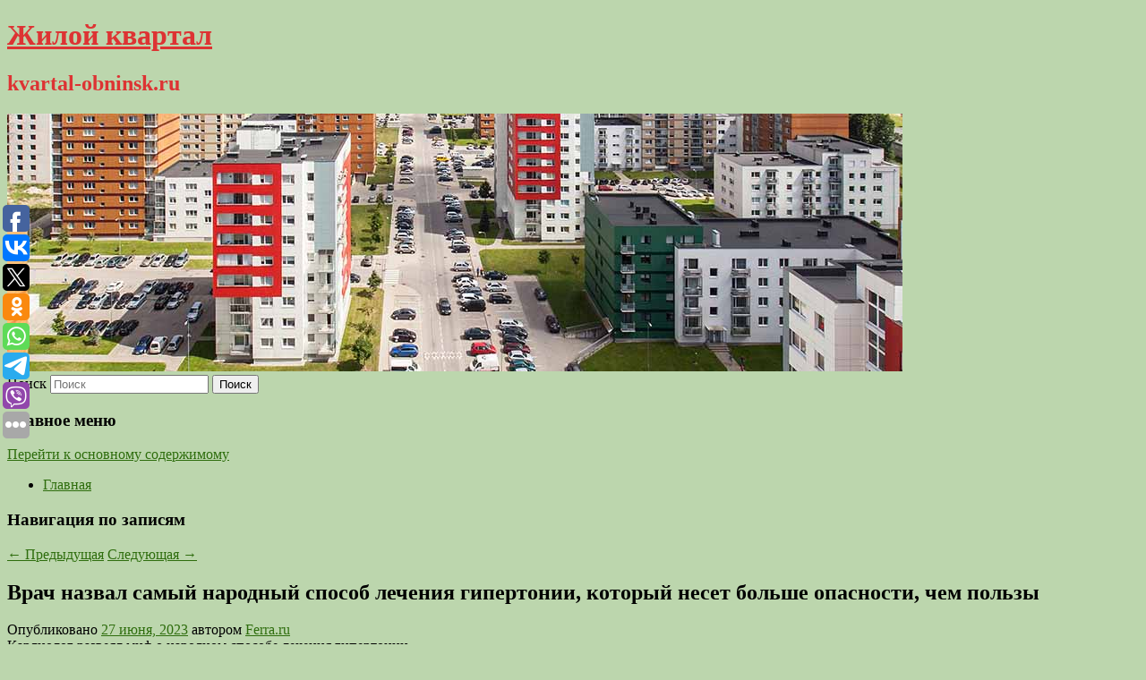

--- FILE ---
content_type: text/html; charset=UTF-8
request_url: https://kvartal-obninsk.ru/vrach-nazval-samyj-narodnyj-sposob-lecheniya-gipertonii-kotoryj-neset-bolshe-opasnosti-chem-polzy/
body_size: 10475
content:
<!DOCTYPE html>
<!--[if IE 6]>
<html id="ie6" lang="ru-RU">
<![endif]-->
<!--[if IE 7]>
<html id="ie7" lang="ru-RU">
<![endif]-->
<!--[if IE 8]>
<html id="ie8" lang="ru-RU">
<![endif]-->
<!--[if !(IE 6) & !(IE 7) & !(IE 8)]><!-->
<html lang="ru-RU">
<!--<![endif]-->
<head>
<meta charset="UTF-8" />
<meta name="viewport" content="width=device-width" />
<title>
Врач назвал самый народный способ лечения гипертонии, который несет больше опасности, чем пользы | Жилой квартал	</title>
<link rel="profile" href="http://gmpg.org/xfn/11" />
<link rel="stylesheet" type="text/css" media="all" href="https://kvartal-obninsk.ru/wp-content/themes/twentyeleven/style.css" />
<link rel="pingback" href="https://kvartal-obninsk.ru/xmlrpc.php">
<!--[if lt IE 9]>
<script src="https://kvartal-obninsk.ru/wp-content/themes/twentyeleven/js/html5.js" type="text/javascript"></script>
<![endif]-->
<meta name='robots' content='max-image-preview:large' />
	<style>img:is([sizes="auto" i], [sizes^="auto," i]) { contain-intrinsic-size: 3000px 1500px }</style>
	<link rel="alternate" type="application/rss+xml" title="Жилой квартал &raquo; Лента" href="https://kvartal-obninsk.ru/feed/" />
<script type="text/javascript">
/* <![CDATA[ */
window._wpemojiSettings = {"baseUrl":"https:\/\/s.w.org\/images\/core\/emoji\/16.0.1\/72x72\/","ext":".png","svgUrl":"https:\/\/s.w.org\/images\/core\/emoji\/16.0.1\/svg\/","svgExt":".svg","source":{"concatemoji":"https:\/\/kvartal-obninsk.ru\/wp-includes\/js\/wp-emoji-release.min.js?ver=6.8.3"}};
/*! This file is auto-generated */
!function(s,n){var o,i,e;function c(e){try{var t={supportTests:e,timestamp:(new Date).valueOf()};sessionStorage.setItem(o,JSON.stringify(t))}catch(e){}}function p(e,t,n){e.clearRect(0,0,e.canvas.width,e.canvas.height),e.fillText(t,0,0);var t=new Uint32Array(e.getImageData(0,0,e.canvas.width,e.canvas.height).data),a=(e.clearRect(0,0,e.canvas.width,e.canvas.height),e.fillText(n,0,0),new Uint32Array(e.getImageData(0,0,e.canvas.width,e.canvas.height).data));return t.every(function(e,t){return e===a[t]})}function u(e,t){e.clearRect(0,0,e.canvas.width,e.canvas.height),e.fillText(t,0,0);for(var n=e.getImageData(16,16,1,1),a=0;a<n.data.length;a++)if(0!==n.data[a])return!1;return!0}function f(e,t,n,a){switch(t){case"flag":return n(e,"\ud83c\udff3\ufe0f\u200d\u26a7\ufe0f","\ud83c\udff3\ufe0f\u200b\u26a7\ufe0f")?!1:!n(e,"\ud83c\udde8\ud83c\uddf6","\ud83c\udde8\u200b\ud83c\uddf6")&&!n(e,"\ud83c\udff4\udb40\udc67\udb40\udc62\udb40\udc65\udb40\udc6e\udb40\udc67\udb40\udc7f","\ud83c\udff4\u200b\udb40\udc67\u200b\udb40\udc62\u200b\udb40\udc65\u200b\udb40\udc6e\u200b\udb40\udc67\u200b\udb40\udc7f");case"emoji":return!a(e,"\ud83e\udedf")}return!1}function g(e,t,n,a){var r="undefined"!=typeof WorkerGlobalScope&&self instanceof WorkerGlobalScope?new OffscreenCanvas(300,150):s.createElement("canvas"),o=r.getContext("2d",{willReadFrequently:!0}),i=(o.textBaseline="top",o.font="600 32px Arial",{});return e.forEach(function(e){i[e]=t(o,e,n,a)}),i}function t(e){var t=s.createElement("script");t.src=e,t.defer=!0,s.head.appendChild(t)}"undefined"!=typeof Promise&&(o="wpEmojiSettingsSupports",i=["flag","emoji"],n.supports={everything:!0,everythingExceptFlag:!0},e=new Promise(function(e){s.addEventListener("DOMContentLoaded",e,{once:!0})}),new Promise(function(t){var n=function(){try{var e=JSON.parse(sessionStorage.getItem(o));if("object"==typeof e&&"number"==typeof e.timestamp&&(new Date).valueOf()<e.timestamp+604800&&"object"==typeof e.supportTests)return e.supportTests}catch(e){}return null}();if(!n){if("undefined"!=typeof Worker&&"undefined"!=typeof OffscreenCanvas&&"undefined"!=typeof URL&&URL.createObjectURL&&"undefined"!=typeof Blob)try{var e="postMessage("+g.toString()+"("+[JSON.stringify(i),f.toString(),p.toString(),u.toString()].join(",")+"));",a=new Blob([e],{type:"text/javascript"}),r=new Worker(URL.createObjectURL(a),{name:"wpTestEmojiSupports"});return void(r.onmessage=function(e){c(n=e.data),r.terminate(),t(n)})}catch(e){}c(n=g(i,f,p,u))}t(n)}).then(function(e){for(var t in e)n.supports[t]=e[t],n.supports.everything=n.supports.everything&&n.supports[t],"flag"!==t&&(n.supports.everythingExceptFlag=n.supports.everythingExceptFlag&&n.supports[t]);n.supports.everythingExceptFlag=n.supports.everythingExceptFlag&&!n.supports.flag,n.DOMReady=!1,n.readyCallback=function(){n.DOMReady=!0}}).then(function(){return e}).then(function(){var e;n.supports.everything||(n.readyCallback(),(e=n.source||{}).concatemoji?t(e.concatemoji):e.wpemoji&&e.twemoji&&(t(e.twemoji),t(e.wpemoji)))}))}((window,document),window._wpemojiSettings);
/* ]]> */
</script>
<style id='wp-emoji-styles-inline-css' type='text/css'>

	img.wp-smiley, img.emoji {
		display: inline !important;
		border: none !important;
		box-shadow: none !important;
		height: 1em !important;
		width: 1em !important;
		margin: 0 0.07em !important;
		vertical-align: -0.1em !important;
		background: none !important;
		padding: 0 !important;
	}
</style>
<link rel='stylesheet' id='wp-block-library-css' href='https://kvartal-obninsk.ru/wp-includes/css/dist/block-library/style.min.css?ver=6.8.3' type='text/css' media='all' />
<style id='wp-block-library-theme-inline-css' type='text/css'>
.wp-block-audio :where(figcaption){color:#555;font-size:13px;text-align:center}.is-dark-theme .wp-block-audio :where(figcaption){color:#ffffffa6}.wp-block-audio{margin:0 0 1em}.wp-block-code{border:1px solid #ccc;border-radius:4px;font-family:Menlo,Consolas,monaco,monospace;padding:.8em 1em}.wp-block-embed :where(figcaption){color:#555;font-size:13px;text-align:center}.is-dark-theme .wp-block-embed :where(figcaption){color:#ffffffa6}.wp-block-embed{margin:0 0 1em}.blocks-gallery-caption{color:#555;font-size:13px;text-align:center}.is-dark-theme .blocks-gallery-caption{color:#ffffffa6}:root :where(.wp-block-image figcaption){color:#555;font-size:13px;text-align:center}.is-dark-theme :root :where(.wp-block-image figcaption){color:#ffffffa6}.wp-block-image{margin:0 0 1em}.wp-block-pullquote{border-bottom:4px solid;border-top:4px solid;color:currentColor;margin-bottom:1.75em}.wp-block-pullquote cite,.wp-block-pullquote footer,.wp-block-pullquote__citation{color:currentColor;font-size:.8125em;font-style:normal;text-transform:uppercase}.wp-block-quote{border-left:.25em solid;margin:0 0 1.75em;padding-left:1em}.wp-block-quote cite,.wp-block-quote footer{color:currentColor;font-size:.8125em;font-style:normal;position:relative}.wp-block-quote:where(.has-text-align-right){border-left:none;border-right:.25em solid;padding-left:0;padding-right:1em}.wp-block-quote:where(.has-text-align-center){border:none;padding-left:0}.wp-block-quote.is-large,.wp-block-quote.is-style-large,.wp-block-quote:where(.is-style-plain){border:none}.wp-block-search .wp-block-search__label{font-weight:700}.wp-block-search__button{border:1px solid #ccc;padding:.375em .625em}:where(.wp-block-group.has-background){padding:1.25em 2.375em}.wp-block-separator.has-css-opacity{opacity:.4}.wp-block-separator{border:none;border-bottom:2px solid;margin-left:auto;margin-right:auto}.wp-block-separator.has-alpha-channel-opacity{opacity:1}.wp-block-separator:not(.is-style-wide):not(.is-style-dots){width:100px}.wp-block-separator.has-background:not(.is-style-dots){border-bottom:none;height:1px}.wp-block-separator.has-background:not(.is-style-wide):not(.is-style-dots){height:2px}.wp-block-table{margin:0 0 1em}.wp-block-table td,.wp-block-table th{word-break:normal}.wp-block-table :where(figcaption){color:#555;font-size:13px;text-align:center}.is-dark-theme .wp-block-table :where(figcaption){color:#ffffffa6}.wp-block-video :where(figcaption){color:#555;font-size:13px;text-align:center}.is-dark-theme .wp-block-video :where(figcaption){color:#ffffffa6}.wp-block-video{margin:0 0 1em}:root :where(.wp-block-template-part.has-background){margin-bottom:0;margin-top:0;padding:1.25em 2.375em}
</style>
<style id='classic-theme-styles-inline-css' type='text/css'>
/*! This file is auto-generated */
.wp-block-button__link{color:#fff;background-color:#32373c;border-radius:9999px;box-shadow:none;text-decoration:none;padding:calc(.667em + 2px) calc(1.333em + 2px);font-size:1.125em}.wp-block-file__button{background:#32373c;color:#fff;text-decoration:none}
</style>
<style id='global-styles-inline-css' type='text/css'>
:root{--wp--preset--aspect-ratio--square: 1;--wp--preset--aspect-ratio--4-3: 4/3;--wp--preset--aspect-ratio--3-4: 3/4;--wp--preset--aspect-ratio--3-2: 3/2;--wp--preset--aspect-ratio--2-3: 2/3;--wp--preset--aspect-ratio--16-9: 16/9;--wp--preset--aspect-ratio--9-16: 9/16;--wp--preset--color--black: #000;--wp--preset--color--cyan-bluish-gray: #abb8c3;--wp--preset--color--white: #fff;--wp--preset--color--pale-pink: #f78da7;--wp--preset--color--vivid-red: #cf2e2e;--wp--preset--color--luminous-vivid-orange: #ff6900;--wp--preset--color--luminous-vivid-amber: #fcb900;--wp--preset--color--light-green-cyan: #7bdcb5;--wp--preset--color--vivid-green-cyan: #00d084;--wp--preset--color--pale-cyan-blue: #8ed1fc;--wp--preset--color--vivid-cyan-blue: #0693e3;--wp--preset--color--vivid-purple: #9b51e0;--wp--preset--color--blue: #1982d1;--wp--preset--color--dark-gray: #373737;--wp--preset--color--medium-gray: #666;--wp--preset--color--light-gray: #e2e2e2;--wp--preset--gradient--vivid-cyan-blue-to-vivid-purple: linear-gradient(135deg,rgba(6,147,227,1) 0%,rgb(155,81,224) 100%);--wp--preset--gradient--light-green-cyan-to-vivid-green-cyan: linear-gradient(135deg,rgb(122,220,180) 0%,rgb(0,208,130) 100%);--wp--preset--gradient--luminous-vivid-amber-to-luminous-vivid-orange: linear-gradient(135deg,rgba(252,185,0,1) 0%,rgba(255,105,0,1) 100%);--wp--preset--gradient--luminous-vivid-orange-to-vivid-red: linear-gradient(135deg,rgba(255,105,0,1) 0%,rgb(207,46,46) 100%);--wp--preset--gradient--very-light-gray-to-cyan-bluish-gray: linear-gradient(135deg,rgb(238,238,238) 0%,rgb(169,184,195) 100%);--wp--preset--gradient--cool-to-warm-spectrum: linear-gradient(135deg,rgb(74,234,220) 0%,rgb(151,120,209) 20%,rgb(207,42,186) 40%,rgb(238,44,130) 60%,rgb(251,105,98) 80%,rgb(254,248,76) 100%);--wp--preset--gradient--blush-light-purple: linear-gradient(135deg,rgb(255,206,236) 0%,rgb(152,150,240) 100%);--wp--preset--gradient--blush-bordeaux: linear-gradient(135deg,rgb(254,205,165) 0%,rgb(254,45,45) 50%,rgb(107,0,62) 100%);--wp--preset--gradient--luminous-dusk: linear-gradient(135deg,rgb(255,203,112) 0%,rgb(199,81,192) 50%,rgb(65,88,208) 100%);--wp--preset--gradient--pale-ocean: linear-gradient(135deg,rgb(255,245,203) 0%,rgb(182,227,212) 50%,rgb(51,167,181) 100%);--wp--preset--gradient--electric-grass: linear-gradient(135deg,rgb(202,248,128) 0%,rgb(113,206,126) 100%);--wp--preset--gradient--midnight: linear-gradient(135deg,rgb(2,3,129) 0%,rgb(40,116,252) 100%);--wp--preset--font-size--small: 13px;--wp--preset--font-size--medium: 20px;--wp--preset--font-size--large: 36px;--wp--preset--font-size--x-large: 42px;--wp--preset--spacing--20: 0.44rem;--wp--preset--spacing--30: 0.67rem;--wp--preset--spacing--40: 1rem;--wp--preset--spacing--50: 1.5rem;--wp--preset--spacing--60: 2.25rem;--wp--preset--spacing--70: 3.38rem;--wp--preset--spacing--80: 5.06rem;--wp--preset--shadow--natural: 6px 6px 9px rgba(0, 0, 0, 0.2);--wp--preset--shadow--deep: 12px 12px 50px rgba(0, 0, 0, 0.4);--wp--preset--shadow--sharp: 6px 6px 0px rgba(0, 0, 0, 0.2);--wp--preset--shadow--outlined: 6px 6px 0px -3px rgba(255, 255, 255, 1), 6px 6px rgba(0, 0, 0, 1);--wp--preset--shadow--crisp: 6px 6px 0px rgba(0, 0, 0, 1);}:where(.is-layout-flex){gap: 0.5em;}:where(.is-layout-grid){gap: 0.5em;}body .is-layout-flex{display: flex;}.is-layout-flex{flex-wrap: wrap;align-items: center;}.is-layout-flex > :is(*, div){margin: 0;}body .is-layout-grid{display: grid;}.is-layout-grid > :is(*, div){margin: 0;}:where(.wp-block-columns.is-layout-flex){gap: 2em;}:where(.wp-block-columns.is-layout-grid){gap: 2em;}:where(.wp-block-post-template.is-layout-flex){gap: 1.25em;}:where(.wp-block-post-template.is-layout-grid){gap: 1.25em;}.has-black-color{color: var(--wp--preset--color--black) !important;}.has-cyan-bluish-gray-color{color: var(--wp--preset--color--cyan-bluish-gray) !important;}.has-white-color{color: var(--wp--preset--color--white) !important;}.has-pale-pink-color{color: var(--wp--preset--color--pale-pink) !important;}.has-vivid-red-color{color: var(--wp--preset--color--vivid-red) !important;}.has-luminous-vivid-orange-color{color: var(--wp--preset--color--luminous-vivid-orange) !important;}.has-luminous-vivid-amber-color{color: var(--wp--preset--color--luminous-vivid-amber) !important;}.has-light-green-cyan-color{color: var(--wp--preset--color--light-green-cyan) !important;}.has-vivid-green-cyan-color{color: var(--wp--preset--color--vivid-green-cyan) !important;}.has-pale-cyan-blue-color{color: var(--wp--preset--color--pale-cyan-blue) !important;}.has-vivid-cyan-blue-color{color: var(--wp--preset--color--vivid-cyan-blue) !important;}.has-vivid-purple-color{color: var(--wp--preset--color--vivid-purple) !important;}.has-black-background-color{background-color: var(--wp--preset--color--black) !important;}.has-cyan-bluish-gray-background-color{background-color: var(--wp--preset--color--cyan-bluish-gray) !important;}.has-white-background-color{background-color: var(--wp--preset--color--white) !important;}.has-pale-pink-background-color{background-color: var(--wp--preset--color--pale-pink) !important;}.has-vivid-red-background-color{background-color: var(--wp--preset--color--vivid-red) !important;}.has-luminous-vivid-orange-background-color{background-color: var(--wp--preset--color--luminous-vivid-orange) !important;}.has-luminous-vivid-amber-background-color{background-color: var(--wp--preset--color--luminous-vivid-amber) !important;}.has-light-green-cyan-background-color{background-color: var(--wp--preset--color--light-green-cyan) !important;}.has-vivid-green-cyan-background-color{background-color: var(--wp--preset--color--vivid-green-cyan) !important;}.has-pale-cyan-blue-background-color{background-color: var(--wp--preset--color--pale-cyan-blue) !important;}.has-vivid-cyan-blue-background-color{background-color: var(--wp--preset--color--vivid-cyan-blue) !important;}.has-vivid-purple-background-color{background-color: var(--wp--preset--color--vivid-purple) !important;}.has-black-border-color{border-color: var(--wp--preset--color--black) !important;}.has-cyan-bluish-gray-border-color{border-color: var(--wp--preset--color--cyan-bluish-gray) !important;}.has-white-border-color{border-color: var(--wp--preset--color--white) !important;}.has-pale-pink-border-color{border-color: var(--wp--preset--color--pale-pink) !important;}.has-vivid-red-border-color{border-color: var(--wp--preset--color--vivid-red) !important;}.has-luminous-vivid-orange-border-color{border-color: var(--wp--preset--color--luminous-vivid-orange) !important;}.has-luminous-vivid-amber-border-color{border-color: var(--wp--preset--color--luminous-vivid-amber) !important;}.has-light-green-cyan-border-color{border-color: var(--wp--preset--color--light-green-cyan) !important;}.has-vivid-green-cyan-border-color{border-color: var(--wp--preset--color--vivid-green-cyan) !important;}.has-pale-cyan-blue-border-color{border-color: var(--wp--preset--color--pale-cyan-blue) !important;}.has-vivid-cyan-blue-border-color{border-color: var(--wp--preset--color--vivid-cyan-blue) !important;}.has-vivid-purple-border-color{border-color: var(--wp--preset--color--vivid-purple) !important;}.has-vivid-cyan-blue-to-vivid-purple-gradient-background{background: var(--wp--preset--gradient--vivid-cyan-blue-to-vivid-purple) !important;}.has-light-green-cyan-to-vivid-green-cyan-gradient-background{background: var(--wp--preset--gradient--light-green-cyan-to-vivid-green-cyan) !important;}.has-luminous-vivid-amber-to-luminous-vivid-orange-gradient-background{background: var(--wp--preset--gradient--luminous-vivid-amber-to-luminous-vivid-orange) !important;}.has-luminous-vivid-orange-to-vivid-red-gradient-background{background: var(--wp--preset--gradient--luminous-vivid-orange-to-vivid-red) !important;}.has-very-light-gray-to-cyan-bluish-gray-gradient-background{background: var(--wp--preset--gradient--very-light-gray-to-cyan-bluish-gray) !important;}.has-cool-to-warm-spectrum-gradient-background{background: var(--wp--preset--gradient--cool-to-warm-spectrum) !important;}.has-blush-light-purple-gradient-background{background: var(--wp--preset--gradient--blush-light-purple) !important;}.has-blush-bordeaux-gradient-background{background: var(--wp--preset--gradient--blush-bordeaux) !important;}.has-luminous-dusk-gradient-background{background: var(--wp--preset--gradient--luminous-dusk) !important;}.has-pale-ocean-gradient-background{background: var(--wp--preset--gradient--pale-ocean) !important;}.has-electric-grass-gradient-background{background: var(--wp--preset--gradient--electric-grass) !important;}.has-midnight-gradient-background{background: var(--wp--preset--gradient--midnight) !important;}.has-small-font-size{font-size: var(--wp--preset--font-size--small) !important;}.has-medium-font-size{font-size: var(--wp--preset--font-size--medium) !important;}.has-large-font-size{font-size: var(--wp--preset--font-size--large) !important;}.has-x-large-font-size{font-size: var(--wp--preset--font-size--x-large) !important;}
:where(.wp-block-post-template.is-layout-flex){gap: 1.25em;}:where(.wp-block-post-template.is-layout-grid){gap: 1.25em;}
:where(.wp-block-columns.is-layout-flex){gap: 2em;}:where(.wp-block-columns.is-layout-grid){gap: 2em;}
:root :where(.wp-block-pullquote){font-size: 1.5em;line-height: 1.6;}
</style>
<link rel='stylesheet' id='jquery-smooth-scroll-css' href='https://kvartal-obninsk.ru/wp-content/plugins/jquery-smooth-scroll/css/style.css?ver=6.8.3' type='text/css' media='all' />
<link rel='stylesheet' id='twentyeleven-block-style-css' href='https://kvartal-obninsk.ru/wp-content/themes/twentyeleven/blocks.css?ver=20181230' type='text/css' media='all' />
<script type="text/javascript" src="https://kvartal-obninsk.ru/wp-includes/js/jquery/jquery.min.js?ver=3.7.1" id="jquery-core-js"></script>
<script type="text/javascript" src="https://kvartal-obninsk.ru/wp-includes/js/jquery/jquery-migrate.min.js?ver=3.4.1" id="jquery-migrate-js"></script>
<link rel="https://api.w.org/" href="https://kvartal-obninsk.ru/wp-json/" /><link rel="alternate" title="JSON" type="application/json" href="https://kvartal-obninsk.ru/wp-json/wp/v2/posts/9393" /><link rel="EditURI" type="application/rsd+xml" title="RSD" href="https://kvartal-obninsk.ru/xmlrpc.php?rsd" />
<meta name="generator" content="WordPress 6.8.3" />
<link rel="canonical" href="https://kvartal-obninsk.ru/vrach-nazval-samyj-narodnyj-sposob-lecheniya-gipertonii-kotoryj-neset-bolshe-opasnosti-chem-polzy/" />
<link rel='shortlink' href='https://kvartal-obninsk.ru/?p=9393' />
<link rel="alternate" title="oEmbed (JSON)" type="application/json+oembed" href="https://kvartal-obninsk.ru/wp-json/oembed/1.0/embed?url=https%3A%2F%2Fkvartal-obninsk.ru%2Fvrach-nazval-samyj-narodnyj-sposob-lecheniya-gipertonii-kotoryj-neset-bolshe-opasnosti-chem-polzy%2F" />
<link rel="alternate" title="oEmbed (XML)" type="text/xml+oembed" href="https://kvartal-obninsk.ru/wp-json/oembed/1.0/embed?url=https%3A%2F%2Fkvartal-obninsk.ru%2Fvrach-nazval-samyj-narodnyj-sposob-lecheniya-gipertonii-kotoryj-neset-bolshe-opasnosti-chem-polzy%2F&#038;format=xml" />
<!-- MagenetMonetization V: 1.0.29.2--><!-- MagenetMonetization 1 --><!-- MagenetMonetization 1.1 --><script type="text/javascript">
	window._wp_rp_static_base_url = 'https://wprp.zemanta.com/static/';
	window._wp_rp_wp_ajax_url = "https://kvartal-obninsk.ru/wp-admin/admin-ajax.php";
	window._wp_rp_plugin_version = '3.6.4';
	window._wp_rp_post_id = '9393';
	window._wp_rp_num_rel_posts = '9';
	window._wp_rp_thumbnails = true;
	window._wp_rp_post_title = '%D0%92%D1%80%D0%B0%D1%87+%D0%BD%D0%B0%D0%B7%D0%B2%D0%B0%D0%BB+%D1%81%D0%B0%D0%BC%D1%8B%D0%B9+%D0%BD%D0%B0%D1%80%D0%BE%D0%B4%D0%BD%D1%8B%D0%B9+%D1%81%D0%BF%D0%BE%D1%81%D0%BE%D0%B1+%D0%BB%D0%B5%D1%87%D0%B5%D0%BD%D0%B8%D1%8F+%D0%B3%D0%B8%D0%BF%D0%B5%D1%80%D1%82%D0%BE%D0%BD%D0%B8%D0%B8%2C+%D0%BA%D0%BE%D1%82%D0%BE%D1%80%D1%8B%D0%B9+%D0%BD%D0%B5%D1%81%D0%B5%D1%82+%D0%B1%D0%BE%D0%BB%D1%8C%D1%88%D0%B5+%D0%BE%D0%BF%D0%B0%D1%81%D0%BD%D0%BE%D1%81%D1%82%D0%B8%2C+%D1%87%D0%B5%D0%BC%C2%A0%D0%BF%D0%BE%D0%BB%D1%8C%D0%B7%D1%8B';
	window._wp_rp_post_tags = [];
	window._wp_rp_promoted_content = true;
</script>
<link rel="stylesheet" href="https://kvartal-obninsk.ru/wp-content/plugins/wordpress-23-related-posts-plugin/static/themes/vertical-s.css?version=3.6.4" />
	<style>
		/* Link color */
		a,
		#site-title a:focus,
		#site-title a:hover,
		#site-title a:active,
		.entry-title a:hover,
		.entry-title a:focus,
		.entry-title a:active,
		.widget_twentyeleven_ephemera .comments-link a:hover,
		section.recent-posts .other-recent-posts a[rel="bookmark"]:hover,
		section.recent-posts .other-recent-posts .comments-link a:hover,
		.format-image footer.entry-meta a:hover,
		#site-generator a:hover {
			color: #2e6d0d;
		}
		section.recent-posts .other-recent-posts .comments-link a:hover {
			border-color: #2e6d0d;
		}
		article.feature-image.small .entry-summary p a:hover,
		.entry-header .comments-link a:hover,
		.entry-header .comments-link a:focus,
		.entry-header .comments-link a:active,
		.feature-slider a.active {
			background-color: #2e6d0d;
		}
	</style>
			<style type="text/css" id="twentyeleven-header-css">
				#site-title a,
		#site-description {
			color: #dd3333;
		}
		</style>
		<style type="text/css" id="custom-background-css">
body.custom-background { background-color: #bcd6ad; }
</style>
	</head>

<body class="wp-singular post-template-default single single-post postid-9393 single-format-standard custom-background wp-embed-responsive wp-theme-twentyeleven singular two-column left-sidebar">
<div id="page" class="hfeed">
	<header id="branding" role="banner">
			<hgroup>
				<h1 id="site-title"><span><a href="https://kvartal-obninsk.ru/" rel="home">Жилой квартал</a></span></h1>
				<h2 id="site-description">kvartal-obninsk.ru</h2>
			</hgroup>

						<a href="https://kvartal-obninsk.ru/">
									<img src="https://kvartal-obninsk.ru/wp-content/uploads/2021/05/авркв6гквоеп.jpg" width="1000" height="288" alt="Жилой квартал" />
							</a>
			
									<form method="get" id="searchform" action="https://kvartal-obninsk.ru/">
		<label for="s" class="assistive-text">Поиск</label>
		<input type="text" class="field" name="s" id="s" placeholder="Поиск" />
		<input type="submit" class="submit" name="submit" id="searchsubmit" value="Поиск" />
	</form>
			
			<nav id="access" role="navigation">
				<h3 class="assistive-text">Главное меню</h3>
								<div class="skip-link"><a class="assistive-text" href="#content">Перейти к основному содержимому</a></div>
												<div class="menu"><ul>
<li ><a href="https://kvartal-obninsk.ru/">Главная</a></li></ul></div>
			</nav><!-- #access -->
	</header><!-- #branding -->


	<div id="main">
		
 
<div align="center"></div>
		<div id="primary">
			<div id="content" role="main">

				
					<nav id="nav-single">
						<h3 class="assistive-text">Навигация по записям</h3>
						<span class="nav-previous"><a href="https://kvartal-obninsk.ru/astronom-kalyakina-obyasnila-nazvanie-zemlyanichnogo-polnoluniya/" rel="prev"><span class="meta-nav">&larr;</span> Предыдущая</a></span>
						<span class="nav-next"><a href="https://kvartal-obninsk.ru/kak-ostanovit-ikotu/" rel="next">Следующая <span class="meta-nav">&rarr;</span></a></span>
					</nav><!-- #nav-single -->

					
<article id="post-9393" class="post-9393 post type-post status-publish format-standard hentry category-narodnaya-medicina">
	<header class="entry-header">
		<h1 class="entry-title">Врач назвал самый народный способ лечения гипертонии, который несет больше опасности, чем пользы</h1>

				<div class="entry-meta">
			<span class="sep">Опубликовано </span><a href="https://kvartal-obninsk.ru/vrach-nazval-samyj-narodnyj-sposob-lecheniya-gipertonii-kotoryj-neset-bolshe-opasnosti-chem-polzy/" title="9:16 пп" rel="bookmark"><time class="entry-date" datetime="2023-06-27T21:16:54+00:00">27 июня, 2023</time></a><span class="by-author"> <span class="sep"> автором </span> <span class="author vcard"><a class="url fn n" href="https://kvartal-obninsk.ru/author/ferra-ru/" title="Посмотреть все записи автора Ferra.ru" rel="author">Ferra.ru</a></span></span>		</div><!-- .entry-meta -->
			</header><!-- .entry-header -->

	<div class="entry-content">
		Кардиолог развеял миф о народном способе лечения гипертонии.			</div><!-- .entry-content -->

	<footer class="entry-meta">
		Запись опубликована автором <a href="https://kvartal-obninsk.ru/author/ferra-ru/">Ferra.ru</a> в рубрике <a href="https://kvartal-obninsk.ru/category/narodnaya-medicina/" rel="category tag">Народная медицина</a>. Добавьте в закладки <a href="https://kvartal-obninsk.ru/vrach-nazval-samyj-narodnyj-sposob-lecheniya-gipertonii-kotoryj-neset-bolshe-opasnosti-chem-polzy/" title="Постоянная ссылка: Врач назвал самый народный способ лечения гипертонии, который несет больше опасности, чем пользы" rel="bookmark">постоянную ссылку</a>.		
			</footer><!-- .entry-meta -->
</article><!-- #post-9393 -->

					
				
<div class="wp_rp_wrap  wp_rp_vertical_s" ><div class="wp_rp_content"><h3 class="related_post_title">More from my site</h3><ul class="related_post wp_rp"><li data-position="0" data-poid="in-2620" data-post-type="none" ><a href="https://kvartal-obninsk.ru/pod-kalugoj-startovala-voenno-sportivnaya-igra-zvezda-2021-studentov-cfo/" class="wp_rp_thumbnail"><img src="https://kvartal-obninsk.ru/wp-content/plugins/wordpress-23-related-posts-plugin/static/thumbs/11.jpg" alt="Под Калугой стартовала военно-спортивная игра «Звезда — 2021» студентов ЦФО" width="150" height="150" /></a><a href="https://kvartal-obninsk.ru/pod-kalugoj-startovala-voenno-sportivnaya-igra-zvezda-2021-studentov-cfo/" class="wp_rp_title">Под Калугой стартовала военно-спортивная игра «Звезда — 2021» студентов ЦФО</a> <small class="wp_rp_excerpt">В Козельске Калужской области 21 мая на базе полевого учебного центра 28-й Гвардейской Краснознаменной ракетной дивизии РВСН 14 команд из восьми регионов: Калужской, Липецкой, Тульской, [&hellip;]</small></li><li data-position="1" data-poid="in-13618" data-post-type="none" ><a href="https://kvartal-obninsk.ru/koroleva-pozhalovalas-na-otsutstvie-prazdnika-8-marta/" class="wp_rp_thumbnail"><img src="https://kvartal-obninsk.ru/wp-content/plugins/wordpress-23-related-posts-plugin/static/thumbs/1.jpg" alt="Королева пожаловалась на отсутствие праздника 8 Марта" width="150" height="150" /></a><a href="https://kvartal-obninsk.ru/koroleva-pozhalovalas-na-otsutstvie-prazdnika-8-marta/" class="wp_rp_title">Королева пожаловалась на отсутствие праздника 8 Марта</a> <small class="wp_rp_excerpt">
    
  </small></li><li data-position="2" data-poid="in-6401" data-post-type="none" ><a href="https://kvartal-obninsk.ru/ura-ru-rassledovanie-smerti-glavy-mchs-zinicheva-priostanovleno/" class="wp_rp_thumbnail"><img src="https://kvartal-obninsk.ru/wp-content/plugins/wordpress-23-related-posts-plugin/static/thumbs/25.jpg" alt="URA.RU: расследование смерти главы МЧС Зиничева приостановлено" width="150" height="150" /></a><a href="https://kvartal-obninsk.ru/ura-ru-rassledovanie-smerti-glavy-mchs-zinicheva-priostanovleno/" class="wp_rp_title">URA.RU: расследование смерти главы МЧС Зиничева приостановлено</a> <small class="wp_rp_excerpt">Следственный комитет России приостановил расследование смерти главы МЧС Евгения Зиничева, сообщает URA.RU со ссылкой на два источника в силовых [&hellip;]</small></li><li data-position="3" data-poid="in-15515" data-post-type="none" ><a href="https://kvartal-obninsk.ru/bolshoj-trejler-pyatogo-sezona-emili-v-parizhe-premera-18-dekabrya/" class="wp_rp_thumbnail"><img src="https://kvartal-obninsk.ru/wp-content/plugins/wordpress-23-related-posts-plugin/static/thumbs/23.jpg" alt="Большой трейлер пятого сезона «Эмили в Париже» — премьера 18 декабря" width="150" height="150" /></a><a href="https://kvartal-obninsk.ru/bolshoj-trejler-pyatogo-sezona-emili-v-parizhe-premera-18-dekabrya/" class="wp_rp_title">Большой трейлер пятого сезона «Эмили в Париже» — премьера 18 декабря</a> <small class="wp_rp_excerpt">Компания Netflix представила большой трейлер пятого сезона сериала «Эмили в Париже». Премьера продолжения комедийной мелодрамы состоится на стриминговом сервисе уже 18 декабря. Видео [&hellip;]</small></li><li data-position="4" data-poid="in-13626" data-post-type="none" ><a href="https://kvartal-obninsk.ru/lukashenko-obyavil-o-prixode-k-vlasti-novogo-pokoleniya/" class="wp_rp_thumbnail"><img src="https://kvartal-obninsk.ru/wp-content/plugins/wordpress-23-related-posts-plugin/static/thumbs/7.jpg" alt="Лукашенко объявил о приходе к власти нового поколения" width="150" height="150" /></a><a href="https://kvartal-obninsk.ru/lukashenko-obyavil-o-prixode-k-vlasti-novogo-pokoleniya/" class="wp_rp_title">Лукашенко объявил о приходе к власти нового поколения</a> <small class="wp_rp_excerpt">
    
  </small></li><li data-position="5" data-poid="in-14200" data-post-type="none" ><a href="https://kvartal-obninsk.ru/anna-zavorotnyuk-raskryla-prichinu-po-kotoroj-planiruet-kupit-kvartiru-za-granicej/" class="wp_rp_thumbnail"><img src="https://kvartal-obninsk.ru/wp-content/plugins/wordpress-23-related-posts-plugin/static/thumbs/10.jpg" alt="Анна Заворотнюк раскрыла причину, по которой планирует купить квартиру за границей" width="150" height="150" /></a><a href="https://kvartal-obninsk.ru/anna-zavorotnyuk-raskryla-prichinu-po-kotoroj-planiruet-kupit-kvartiru-za-granicej/" class="wp_rp_title">Анна Заворотнюк раскрыла причину, по которой планирует купить квартиру за границей</a> <small class="wp_rp_excerpt">Дочь покойной Анастасии Заворотнюк разоткровенничалась с подписчиками на тему финансов. Новоиспечённая мама рассказала, что задумалась о поиске пассивного [&hellip;]</small></li><li data-position="6" data-poid="in-14290" data-post-type="none" ><a href="https://kvartal-obninsk.ru/hrum-avtor-citaty-dnya-ot-21-22-iyunya/" class="wp_rp_thumbnail"><img src="https://kvartal-obninsk.ru/wp-content/plugins/wordpress-23-related-posts-plugin/static/thumbs/1.jpg" alt="Hrum: автор цитаты дня от 21-22 июня" width="150" height="150" /></a><a href="https://kvartal-obninsk.ru/hrum-avtor-citaty-dnya-ot-21-22-iyunya/" class="wp_rp_title">Hrum: автор цитаты дня от 21-22 июня</a> <small class="wp_rp_excerpt">Ежедневное испытание обновилось. В Telegram-игре Hrum обновилось ежедневное испытание «Цитата дня». Угадав автора известного высказывания, игроки могут заработать бонусные 150 коинов [&hellip;]</small></li><li data-position="7" data-poid="in-2462" data-post-type="none" ><a href="https://kvartal-obninsk.ru/popova-nazvala-shtammy-covid-19-trebuyushhie-sereznogo-vnimaniya/" class="wp_rp_thumbnail"><img src="https://kvartal-obninsk.ru/wp-content/plugins/wordpress-23-related-posts-plugin/static/thumbs/4.jpg" alt="Попова назвала штаммы COVID-19, требующие серьезного внимания" width="150" height="150" /></a><a href="https://kvartal-obninsk.ru/popova-nazvala-shtammy-covid-19-trebuyushhie-sereznogo-vnimaniya/" class="wp_rp_title">Попова назвала штаммы COVID-19, требующие серьезного внимания</a> <small class="wp_rp_excerpt">Штамма COVID-19, который бы сильно влиял на течение болезни, пока нет, но на британский, южноафриканский и бразильский штаммы надо обращать серьезное внимание, заявила глава [&hellip;]</small></li><li data-position="8" data-poid="in-15304" data-post-type="none" ><a href="https://kvartal-obninsk.ru/texnologii-na-strazhe-vashego-sna-top%e2%88%9210-poleznyx-gadzhetov/" class="wp_rp_thumbnail"><img src="https://kvartal-obninsk.ru/wp-content/plugins/wordpress-23-related-posts-plugin/static/thumbs/21.jpg" alt="Технологии на страже вашего сна: ТОП−10 полезных гаджетов" width="150" height="150" /></a><a href="https://kvartal-obninsk.ru/texnologii-na-strazhe-vashego-sna-top%e2%88%9210-poleznyx-gadzhetov/" class="wp_rp_title">Технологии на страже вашего сна: ТОП−10 полезных гаджетов</a> <small class="wp_rp_excerpt">Большое количество информации, напряженный образ жизни, регулярные стрессы, сериальчик перед сном, бесконечные сообщения… Все это плохо влияет [&hellip;]</small></li></ul></div></div>
				
				
				
			</div><!-- #content -->
		</div><!-- #primary -->

<!-- wmm d -->
	</div><!-- #main -->

	<footer id="colophon" role="contentinfo">

			<!-- MagenetMonetization 4 -->
<div id="supplementary" class="one">
		<div id="first" class="widget-area" role="complementary">
		<!-- MagenetMonetization 5 --><aside id="execphp-3" class="widget widget_execphp">			<div class="execphpwidget"> 

</div>
		</aside>	</div><!-- #first .widget-area -->
	
	
	</div><!-- #supplementary -->

			<div id="site-generator">
												Сайт представляет собой ленту новостей RSS канала news.rambler.ru, yandex.ru, newsru.com и lenta.ru . Материалы публикуются без искажения, ответственность за достоверность публикуемых новостей Администрация сайта не несёт. 
				<p>
				<a align="left">Сайт от bmb2 @ 2021</a>
				<a align="right">
          
           </a>
				
			</div>
	</footer><!-- #colophon -->
</div><!-- #page -->

<script type="speculationrules">
{"prefetch":[{"source":"document","where":{"and":[{"href_matches":"\/*"},{"not":{"href_matches":["\/wp-*.php","\/wp-admin\/*","\/wp-content\/uploads\/*","\/wp-content\/*","\/wp-content\/plugins\/*","\/wp-content\/themes\/twentyeleven\/*","\/*\\?(.+)"]}},{"not":{"selector_matches":"a[rel~=\"nofollow\"]"}},{"not":{"selector_matches":".no-prefetch, .no-prefetch a"}}]},"eagerness":"conservative"}]}
</script>
			<a id="scroll-to-top" href="#" title="Scroll to Top">Top</a>
			
<script type="text/javascript">(function(w,doc) {
if (!w.__utlWdgt ) {
    w.__utlWdgt = true;
    var d = doc, s = d.createElement('script'), g = 'getElementsByTagName';
    s.type = 'text/javascript'; s.charset='UTF-8'; s.async = true;
    s.src = ('https:' == w.location.protocol ? 'https' : 'http')  + '://w.uptolike.com/widgets/v1/uptolike.js';
    var h=d[g]('body')[0];
    h.appendChild(s);
}})(window,document);
</script>
<div style="text-align:left;" data-lang="ru" data-url="https://kvartal-obninsk.ru/vrach-nazval-samyj-narodnyj-sposob-lecheniya-gipertonii-kotoryj-neset-bolshe-opasnosti-chem-polzy/" data-mobile-view="true" data-share-size="30" data-like-text-enable="false" data-background-alpha="0.0" data-pid="cmskvartalobninskru" data-mode="share" data-background-color="#ffffff" data-share-shape="round-rectangle" data-share-counter-size="12" data-icon-color="#ffffff" data-mobile-sn-ids="fb.vk.tw.ok.wh.tm.vb." data-text-color="#000000" data-buttons-color="#FFFFFF" data-counter-background-color="#ffffff" data-share-counter-type="common" data-orientation="fixed-left" data-following-enable="false" data-sn-ids="fb.vk.tw.ok.wh.tm.vb." data-preview-mobile="false" data-selection-enable="true" data-exclude-show-more="false" data-share-style="1" data-counter-background-alpha="1.0" data-top-button="false" class="uptolike-buttons" ></div>
<script type="text/javascript" src="https://kvartal-obninsk.ru/wp-content/plugins/jquery-smooth-scroll/js/script.min.js?ver=6.8.3" id="jquery-smooth-scroll-js"></script>

<div class="mads-block"></div></body>
</html>
<div class="mads-block"></div>

--- FILE ---
content_type: application/javascript;charset=utf-8
request_url: https://w.uptolike.com/widgets/v1/widgets-batch.js?params=JTVCJTdCJTIycGlkJTIyJTNBJTIyY21za3ZhcnRhbG9ibmluc2tydSUyMiUyQyUyMnVybCUyMiUzQSUyMmh0dHBzJTNBJTJGJTJGa3ZhcnRhbC1vYm5pbnNrLnJ1JTJGdnJhY2gtbmF6dmFsLXNhbXlqLW5hcm9kbnlqLXNwb3NvYi1sZWNoZW5peWEtZ2lwZXJ0b25paS1rb3RvcnlqLW5lc2V0LWJvbHNoZS1vcGFzbm9zdGktY2hlbS1wb2x6eSUyRiUyMiU3RCU1RA==&mode=0&callback=callback__utl_cb_share_1769046648451478
body_size: 449
content:
callback__utl_cb_share_1769046648451478([{
    "pid": "1913524",
    "subId": 5,
    "initialCounts": {"fb":0,"tw":0,"tb":0,"ok":0,"vk":0,"ps":0,"gp":0,"mr":0,"lj":0,"li":0,"sp":0,"su":0,"ms":0,"fs":0,"bl":0,"dg":0,"sb":0,"bd":0,"rb":0,"ip":0,"ev":0,"bm":0,"em":0,"pr":0,"vd":0,"dl":0,"pn":0,"my":0,"ln":0,"in":0,"yt":0,"rss":0,"oi":0,"fk":0,"fm":0,"li":0,"sc":0,"st":0,"vm":0,"wm":0,"4s":0,"gg":0,"dd":0,"ya":0,"gt":0,"wh":0,"4t":0,"ul":0,"vb":0,"tm":0},
    "forceUpdate": ["fb","ok","vk","ps","gp","mr","my"],
    "extMet": false,
    "url": "https%3A%2F%2Fkvartal-obninsk.ru%2Fvrach-nazval-samyj-narodnyj-sposob-lecheniya-gipertonii-kotoryj-neset-bolshe-opasnosti-chem-polzy%2F",
    "urlWithToken": "https%3A%2F%2Fkvartal-obninsk.ru%2Fvrach-nazval-samyj-narodnyj-sposob-lecheniya-gipertonii-kotoryj-neset-bolshe-opasnosti-chem-polzy%2F%3F_utl_t%3DXX",
    "intScr" : false,
    "intId" : 0,
    "exclExt": false
}
])

--- FILE ---
content_type: application/javascript;charset=utf-8
request_url: https://w.uptolike.com/widgets/v1/version.js?cb=cb__utl_cb_share_1769046647773701
body_size: 396
content:
cb__utl_cb_share_1769046647773701('1ea92d09c43527572b24fe052f11127b');